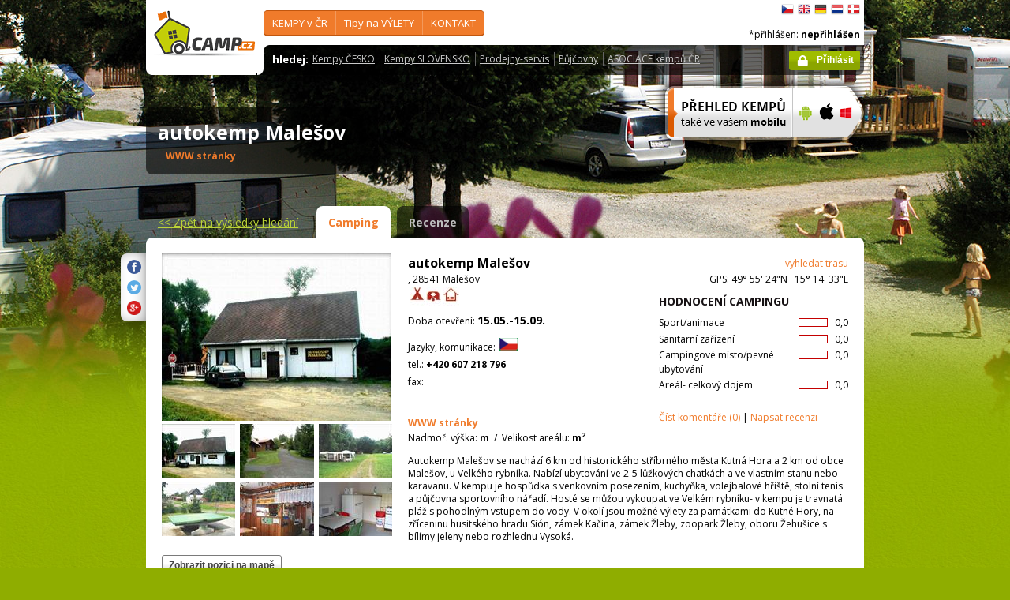

--- FILE ---
content_type: text/html; charset=utf-8
request_url: https://www.camp.cz/cs/kempy-cr/malesov/detail/642-camping
body_size: 54074
content:

 


<!DOCTYPE html>
<!--[if lt IE 7]>      <html class="no-js lt-ie9 lt-ie8 lt-ie7" lang="cs" xml:lang="cs"> <![endif]-->
<!--[if IE 7]>         <html class="no-js lt-ie9 lt-ie8" lang="cs" xml:lang="cs"> <![endif]-->
<!--[if IE 8]>         <html class="no-js lt-ie9" lang="cs" xml:lang="cs"> <![endif]-->
<!--[if gt IE 8]><!--> <html class="no-js" lang="cs" xml:lang="cs"> <!--<![endif]-->

<head id="ctl00_head">
    <!-- Google tag (gtag.js) -->
<script async src="https://www.googletagmanager.com/gtag/js?id=G-RP73GYSZFE"></script>
<script>
  window.dataLayer = window.dataLayer || [];
  function gtag(){dataLayer.push(arguments);}
  gtag('js', new Date());

  gtag('config', 'G-RP73GYSZFE');
</script>    <meta name="Content-Language" content="cs" /><title>
	autokemp Malešov - detailní informace - průvodce kempy v ČR a SR
</title><meta http-equiv="X-UA-Compatible" content="IE=EmulateIE9" /><meta http-equiv="Content-Type" content="text/html; charset=utf-8" /><meta name="robots" content="index,follow" /><link href="https://fonts.googleapis.com/css?family=Open+Sans:400,700&amp;subset=latin-ext,latin" rel="stylesheet" type="text/css" />
        <!--[if (gte IE 6)&(lte IE 8)]>
            <link href="https://fonts.googleapis.com/css?family=Open+Sans" rel="stylesheet" type="text/css" /><link href="https://fonts.googleapis.com/css?family=Open+Sans:400&amp;subset=latin,latin-ext" rel="stylesheet" type="text/css" /><link href="https://fonts.googleapis.com/css?family=Open+Sans:700&amp;subset=latin,latin-ext" rel="stylesheet" type="text/css" />
        <![endif]-->
        <link rel="stylesheet" href="/App_Themes/camp2013/css/screen.css" media="screen, projection" type="text/css" /><link rel="stylesheet" href="/App_Themes/camp2013/css/slimbox2.css" media="screen" type="text/css" /><link rel="stylesheet" href="/App_Themes/camp2013/css/print.css" media="print" type="text/css" />
        
<script src="/js/jquery-1.3.2.min.js" type="text/javascript"></script>
 <script type="text/javascript" src="/js/jquery-1.5.2.min.js"></script>        <script src="/js/vendor/modernizr-2.6.2.min.js"  type="text/javascript"></script>
        <script type="text/javascript" src="/js/slimbox2.js"></script>
        
	<script type="text/javascript" src="/js/jquery.colorbox-min.js"></script>

        <link rel="shortcut icon" href="/favicon.ico" type="image/x-icon" /><link rel="icon" href="/favicon.gif" type="image/gif" /><meta name="Description" content="autokemp Malešov -  Autokemp Malešov se nachází 6 km od historického stříbrného města Kutná Hora a 2 km od obce Malešov, u Velkého rybníka. Nabízí ubytování ve 2-5 lůžkových" /><meta name="Keywords" content="autokemp Malešov,Malešov,kempy,Česko,Slovensko" /><meta name="Generator" content="Sitefinity 3.7.2136.2:1" /></head>


<body>
	<form name="aspnetForm" method="post" action="/cs/kempy-cr/malesov/detail/642-camping" id="aspnetForm">
<div>
<input type="hidden" name="ctl00_scriptManager_TSM" id="ctl00_scriptManager_TSM" value="" />
<input type="hidden" name="__EVENTTARGET" id="__EVENTTARGET" value="" />
<input type="hidden" name="__EVENTARGUMENT" id="__EVENTARGUMENT" value="" />
<input type="hidden" name="__VIEWSTATE" id="__VIEWSTATE" value="/[base64]/c2ZsYW5nPWNzEEtFTVBZIHYgxIxSICAgICBkAgEPFgIfAgIJFhICAQ9kFgJmDxUEHi9obGVkYXQta2VtcC1jci5hc3B4P3NmbGFuZz1jcwVfc2VsZg9KYWsgaGxlZGF0IEtFTVAAZAICD2QWAmYPFQQVL2tyYWplLmFzcHg/c2ZsYW5nPWNzBV9zZWxmC3BvZGxlIEtSQUpFAGQCAw9kFgJmDxUEHy9jYW1waW5nL3JlZ2lvbnkuYXNweD9zZmxhbmc9Y3MFX3NlbGYVdHVyaXN0aWNrw6lobyBSRUdJT05VAGQCBA9kFgJmDxUEFy9vYmxhc3RpLmFzcHg/c2ZsYW5nPWNzBV9zZWxmE1JFS1JFQcSMTsONIG9ibGFzdGkAZAIFD2QWAmYPFQQkL2NhbXBpbmcvdm9kbmktcGxvY2h5LmFzcHg/c2ZsYW5nPWNzBV9zZWxmDGtlbXB5IHUgVk9EWQk8L3VsPjx1bD5kAgYPZBYCZg8VBBwvY2FtcGluZy9yZWt5LmFzcHg/c2ZsYW5nPWNzBV9zZWxmDWtlbXB5IHUgxZhFS1kAZAIHD2QWAmYPFQQVL3NsZXZhLmFzcHg/c2ZsYW5nPWNzBV9zZWxmD0tlbXB5IHNlIFNMRVZPVQBkAggPZBYCZg8VBBwvY2FtcGluZy9hY3NpLmFzcHg/[base64]/c2ZsYW5nPWNzBV9zZWxmB1bDnUxFVFkAZAIED2QWAmYPFQQqL2N6LWluZm8vc3dpbW1pbmcvYXF1YXBhcmtzLmFzcHg/[base64]/c2ZsYW5nPWNzBV9zZWxmCEpFU0tZTsSaAGQCBw9kFgJmDxUEHC9jei1pbmZvL3JlbnQuYXNweD9zZmxhbmc9Y3MFX3NlbGYcUMWvasSNb3ZueSAtIHBybyB2b2xuw70gxI1hcwBkAggPZBYCZg8VBCUvY3otaW5mby9zaG9wcy1zZXJ2aWNlLmFzcHg/[base64]/[base64]/[base64]/[base64]/[base64]/PGltZyBzcmM9Jy9waG90b3MvY2FtcHBob3RvLmFzcHg/[base64]/[base64]/PGltZyBzcmM9Jy9waG90b3MvY2FtcHBob3RvLmFzcHg/[base64]/[base64]" />
</div>

<script type="text/javascript">
//<![CDATA[
var theForm = document.forms['aspnetForm'];
if (!theForm) {
    theForm = document.aspnetForm;
}
function __doPostBack(eventTarget, eventArgument) {
    if (!theForm.onsubmit || (theForm.onsubmit() != false)) {
        theForm.__EVENTTARGET.value = eventTarget;
        theForm.__EVENTARGUMENT.value = eventArgument;
        theForm.submit();
    }
}
//]]>
</script>


<script src="/WebResource.axd?d=2eYCo5N-eyXRnU0QtsgZclChcdJZSIly41OVB4exZx4yYTlfD-UHgngmaupBJCdtKqgg-FGRD_k9vXFW-bs0ilUlt1Y1&amp;t=638313835312541215" type="text/javascript"></script>


<script src="/Telerik.Web.UI.WebResource.axd?_TSM_HiddenField_=ctl00_scriptManager_TSM&amp;compress=1&amp;_TSM_CombinedScripts_=%3b%3bSystem.Web.Extensions%2c+Version%3d3.5.0.0%2c+Culture%3dneutral%2c+PublicKeyToken%3d31bf3856ad364e35%3acs%3a9da113d1-62cb-41a4-9573-c03cf93e060f%3aea597d4b%3ab25378d2" type="text/javascript"></script>
<script type="text/javascript">
//<![CDATA[
if (typeof(Sys) === 'undefined') throw new Error('ASP.NET Ajax client-side framework failed to load.');
//]]>
</script>

<script src="https://d2i2wahzwrm1n5.cloudfront.net/ajaxz/2010.2.826/Common/Core.js" type="text/javascript"></script>
<script src="https://d2i2wahzwrm1n5.cloudfront.net/ajaxz/2010.2.826/Common/jQuery.js" type="text/javascript"></script>
<script src="/js/jquery.cookie.js" type="text/javascript"></script>
<script src="/js/camp.js" type="text/javascript"></script>
<script src="/campws/CampInfoWS.asmx/jsdebug" type="text/javascript"></script>
<div>

	<input type="hidden" name="__VIEWSTATEGENERATOR" id="__VIEWSTATEGENERATOR" value="15E68AF1" />
	<input type="hidden" name="__EVENTVALIDATION" id="__EVENTVALIDATION" value="/wEWBQKUy5fZAgLAtKyzCAKRia/iDwL/3IG3BwKT2reGBOMxnchUUOq7m8kmjDdcAiBbDcbY" />
</div>
	<script type="text/javascript">
//<![CDATA[
Sys.WebForms.PageRequestManager._initialize('ctl00$scriptManager', document.getElementById('aspnetForm'));
Sys.WebForms.PageRequestManager.getInstance()._updateControls([], [], [], 90);
//]]>
</script>



<div id="backgroundPhoto">
            <div id="container">
            			<div class="noprintno">
       
			
		</div>
				<div id="sideAdvertising" style=" right:-135px;" class="noprintno">
				  
<div style="padding-bottom:10px; padding-left:4px;">
<div style="padding-bottom:10px;">
     <script async src="//pagead2.googlesyndication.com/pagead/js/adsbygoogle.js"></script> <!-- 120x60 --> <ins data-ad-slot="2034857488" data-ad-client="ca-pub-3191908463456965" style="display: inline-block; width: 120px; height: 600px;" class="adsbygoogle"></ins> <script>
(adsbygoogle = window.adsbygoogle || []).push({});
</script>
     </div>
     
           </div>
    

			

				 
				</div> 
                
                   <!-- header -->
                <header id="pageHeader" class="noprintno">
                        <a id="ctl00_SiteLogo1_hlCampLogo" title="*Zpět na hlavní stránku" onclick="siteLogoClicked();" href="/cs/">
    <img src="/App_Themes/camp2013/img/logoCamp.gif" class="logo" alt="camp.cz" title="camp.cz">
</a>

                        <!-- topMenu -->
                    <nav id="topMenu">
                         

<div class="top-menu">
    
    
            <ul>
        
            <li><a  href="/hledat-kemp-CR.aspx?sflang=cs">
                KEMPY v ČR     </a>
                
                     <div class="subMenuWrapper">
                                    <div class="subMenu">
                                    <ul>
                    
                        <li><a href="/hledat-kemp-cr.aspx?sflang=cs" target="_self">
                            Jak hledat KEMP</a></li>
                            
                    
                        <li><a href="/kraje.aspx?sflang=cs" target="_self">
                            podle KRAJE</a></li>
                            
                    
                        <li><a href="/camping/regiony.aspx?sflang=cs" target="_self">
                            turistického REGIONU</a></li>
                            
                    
                        <li><a href="/oblasti.aspx?sflang=cs" target="_self">
                            REKREAČNÍ oblasti</a></li>
                            
                    
                        <li><a href="/camping/vodni-plochy.aspx?sflang=cs" target="_self">
                            kempy u VODY</a></li>
                            </ul><ul>
                    
                        <li><a href="/camping/reky.aspx?sflang=cs" target="_self">
                            kempy u ŘEKY</a></li>
                            
                    
                        <li><a href="/sleva.aspx?sflang=cs" target="_self">
                            Kempy se SLEVOU</a></li>
                            
                    
                        <li><a href="/camping/acsi.aspx?sflang=cs" target="_self">
                            Kempy akceptující CampingCard</a></li>
                            
                    
                        <li><a href="/aed.aspx?sflang=cs" target="_self">
                            Bezpečné kempy - vybavené AED</a></li>
                            
                    
                            </ul>
                                    </div>
                                </div>
                    
            </li>
        
            <li><a  href="/cz-info.aspx?sflang=cs">
                Tipy na VÝLETY</a>
                
                     <div class="subMenuWrapper">
                                    <div class="subMenu">
                                    <ul>
                    
                        <li><a href="/cz-info/sights.aspx?sflang=cs" target="_self">
                            PAMÁTKY</a></li>
                            
                    
                        <li><a href="/cz-info/fun.aspx?sflang=cs" target="_self">
                            VOLNÝ  ČAS</a></li>
                            
                    
                        <li><a href="/cz-info/tours.aspx?sflang=cs" target="_self">
                            VÝLETY</a></li>
                            
                    
                        <li><a href="/cz-info/swimming/aquaparks.aspx?sflang=cs" target="_self">
                            AQUAPARKY a bazény</a></li>
                            </ul><ul>
                    
                        <li><a href="/cz-info/sport/golf.aspx?sflang=cs" target="_self">
                            GOLFová hřiště</a></li>
                            
                    
                        <li><a href="/cz-info/nature/caves.aspx?sflang=cs" target="_self">
                            JESKYNĚ</a></li>
                            
                    
                        <li><a href="/cz-info/rent.aspx?sflang=cs" target="_self">
                            Půjčovny - pro volný čas</a></li>
                            
                    
                        <li><a href="/cz-info/shops-service.aspx?sflang=cs" target="_self">
                            Prodejny - pro volný čas</a></li>
                            
                    
                            </ul>
                                    </div>
                                </div>
                    
            </li>
        
            <li><a  href="/profil.aspx?sflang=cs">
                KONTAKT</a>
                
                     <div class="subMenuWrapper">
                                    <div class="subMenu">
                                    <ul>
                    
                        <li><a href="/profil.aspx?sflang=cs" target="_self">
                            O nás / kontakty</a></li>
                            </ul><ul>
                    
                        <li><a href="/novy-kemp.aspx?sflang=cs" target="_self">
                            Přidat nový kemp</a></li>
                            
                    
                            </ul>
                                    </div>
                                </div>
                    
            </li>
        
        
            </ul>
</div>

                
                    </nav>
                    <!-- topMenu -->
                    <!-- searchMenu -->
                    <nav id="searchMenu">
                    
<div class="loged-menu">
    <div class="right-corner" style="font-size:110%">
        
        <strong>hledej:</strong><ul><li><a href="http://www.camp.cz/camping-cr.aspx?sflang=cs&sflang=cs" >Kempy ČESKO</a></li><li><a href="http://www.camp.cz/camping-sk.aspx?sflang=cs&sflang=cs" >Kempy SLOVENSKO</a></li><li><a href="http://www.camp.cz/cz-info/shops-service.aspx?sflang=cs&sflang=cs" >Prodejny-servis</a></li><li><a href="http://www.camp.cz/cz-info/rent.aspx?sflang=cs&sflang=cs" >Půjčovny</a></li><li><a href="http://www.camp.cz/asociace.aspx?sflang=cs&sflang=cs" >ASOCIACE kempů ČR</a></li></ul>
        <div class="clear">
        </div>
    </div>
</div>



    
                    </nav>
                    <!-- searchMenu -->
                    <!-- languages -->
                    <nav id="languages">
            <ul>
        
            <li><a href="/cs/kempy-cr/malesov/detail/642-camping" class="flag_cs"
                title="čeština">
                    čeština</a></li>
        
            <li><a href="/en/campings-czech-republic/malesov/detail/642-camping" class="flag_en"
                title="English">
                    English</a></li>
        
            <li><a href="/de/campingplatze-tschechien/malesov/angaben/642-camping" class="flag_de"
                title="Deutsch">
                    Deutsch</a></li>
        
            <li><a href="/nl/campings-tsjechie/malesov/gegevens/642-camping" class="flag_nl"
                title="Nederlands">
                    Nederlands</a></li>
        
            <li><a href="/da/camping-pladser-tjekkiet/malesov/detaljeret/642-camping" class="flag_da"
                title="dansk">
                    dansk</a></li>
        
            </ul>

                        
                    </nav>
                    <!-- languages -->
                    <div class="loggedUser">

                    *přihlášen:
        
                <strong>nepřihlášen</strong>
            
<br/>
                        
                       <!-- <a href="#" class="niceButton greenButton iconBefore iconLock">Přihlásit</a>-->
                <a id="ctl00_ctl13_loginStatus" class="niceButton greenButton iconBefore iconLock" href="javascript:__doPostBack('ctl00$ctl13$loginStatus$ctl02','')">Přihlásit</a>
                  
                    </div>
                </header>
                <!-- header -->

               
              
            





    	
 <style type="text/css">

#link a { position: relative;  }
#link a { text-decoration:none;  }
#link a:hover { text-decoration:underline;  }
#link a div { display: none; }
#link a:hover div {
display: block;
font-size: 8pt;
position: absolute;
top:-30px; right: 0px;
border:1px solid #f07b2b;
background-color:#bebebe;
color: #383a47;
text-align: right;
padding: 5px 5px;
height:17px; 
 cursor:none;  white-space:nowrap;
  border-radius: 5px; z-index:100000;
 }
</style>




  <!-- h1 -->
                <div class="grid_14 secondHeader">
                    <div id="h1Wrapper" class="clear-fix">
                        <h1 style=" margin-bottom:5px;">autokemp Malešov &nbsp;<span class="inlineBlock discount" style="visibility: hidden"> </span></h1>
                        <span class="mediumText">                            
                            <span class="starsLine">
                            
                               
                                
                            </span>
                         <span id="link" style=" width:300px;"><a href="/tocamps.ashx?src=DETAIL&url=http://www.autokemp-malesov.cz/&id=642" target="_new" class="orange"><b>WWW stránky</b><div><img width="23" style="margin-left: 2px;" src="/App_Themes/Default/_clip/flag_cs.gif" alt="" /></div></a>    <span style="display: none;"> /  <a href="/tocamps.ashx?src=DETAIL&url=" target="_new" class="orange"><strong>Video</strong></a></span>   <span style=" display: none"> /  <a href="/tocamps.ashx?src=DETAIL&url=" target="_new" class="orange"><strong>360º</strong></a>  </span>  <span style=" display: none"> /  <a href="/tocamps.ashx?src=DETAIL&url=" target="_new" class="orange"><strong>Facebook</strong></a>  </span></span>
                        </span>
                    </div>
                </div>
                <!-- h1 -->
                <!-- mobile banner -->
                
                              
  <div class="grid_6">
      <table cellpadding=0 cellpadding=0 width=280><tr><td>
          <a id="ctl00_Content__ffffdf9e8102f475_ctl00_MobileBanner1_hlMobile" title="více informací" href="/mobil.aspx?sflang=cs"><img title="více informací" src="/App_themes/camp2013/img/icons/prehled-campu-ban-CZ.png" style="border-width:0px;" /></a></td><td>
              <a id="ctl00_Content__ffffdf9e8102f475_ctl00_MobileBanner1_hlMobileAndroind" title="Google play" href="https://play.google.com/store/apps/details?id=cz.novosvetsky.campcz&amp;feature=search_result&amp;hl=cs" target="_new"><img title="Google play" src="/App_themes/camp2013/img/icons/prehled-campu-ban-Android.png" style="border-width:0px;" /></a></td><td>
              <a id="ctl00_Content__ffffdf9e8102f475_ctl00_MobileBanner1_hlMobileApple" title="App Store" href="https://itunes.apple.com/us/app/camp.cz/id537234081?l=cs&amp;ls=1&amp;mt=8" target="_new"><img title="App Store" src="/App_themes/camp2013/img/icons/prehled-campu-ban-Apple.png" style="border-width:0px;" /></a></td><td>
              <a id="ctl00_Content__ffffdf9e8102f475_ctl00_MobileBanner1_hlMobileWP" title="Windows Phone Store" href="http://www.windowsphone.com/cs-cz/store/app/camp-cz/b4b7f27d-fc2f-4cb9-bf16-d003b0adf8ec" target="_new"><img title="Windows Phone Store" src="/App_themes/camp2013/img/icons/prehled-campu-ban-WP.png" style="border-width:0px;" /></a></td></tr></table>
                </div>
                


                <div class="grid_20">
                    <div id="tabs" class="ui-tabs">
                        <ul class="ui-tabs-nav">
                            <li class="simpleLink"> <a id="ctl00_Content__ffffdf9e8102f475_ctl00_linkGoToHomePage" class="link_goback" href="/cs/">&lt;&lt;<span id="ctl00_Content__ffffdf9e8102f475_ctl00_LabelLink1"> Zpět na výsledky hledání</span></a></li>
                          
                          
                    <li class="ui-tabs-active"><a href="/cs/kempy-cr/malesov/detail/642-camping">Camping</a></li><li><a href="/cs/kempy-cr/malesov/recenze/642-review">Recenze</a></li>
                        </ul>


  
           
  
   

    
    



	<!--<link rel="stylesheet" href="css/slimbox2.css" type="text/css" media="screen" />-->
	<script type="text/javascript" src='/js/jquery-1.5.2.min.js'></script>
	<script type="text/javascript" src='/js/swfobject.js'></script>
	<script type="text/javascript" src='/js/slimbox2.js'></script>
	<script type="text/javascript" src='/js/jquery.colorbox-min.js'></script>
	
	


        <script type="text/javascript" src='https://maps.google.com/maps/api/js?sensor=false&key=AIzaSyBZki19dhDXRZCznXeYXo-HhMXuwcuI-mIAIzaSyCrUtkg8wFYwl9RDzLLG3B11y6DC5Ul9KE'></script>

	<script type="text/javascript">
		//<![CDATA[

		// telerik get's initialized only after page ready
		Sys.Application.add_load(initGmap);



		google.setOnLoadCallback(initGmap);
				 Sys.Application.add_load(function() {
					 initGmap();
					 });

		var links = [];

		function openLightBox(e) {
		
			var dp = [];
			var selectedPhoto = $("#idMainPhotoSrc")[0].value;
			alert(selectedPhoto);
			var index = 0;
			
			for (var i = 0; i < links.length; i++) {
				dp[i] = [links[i].value];
				if (links[i].value == selectedPhoto) {
					index = i;
				}
}

			jQuery.slimbox(dp, index);

		}

		function openColorBox(e, w, h) {
			jQuery.colorbox({ iframe: true, href: e.href, innerWidth: w, innerHeight: h });
			window.open(e.href);
}




	



	   

			
		//]]>
	</script>
    



 <style type="text/css">
     #link1 {
         font-size:12px;
     }
#link1 a { position: relative;  }
#link1 a { text-decoration:none;  }
#link1 a:hover { text-decoration:underline;  }
#link1 a div { display: none; }
#link1 a:hover div {
display: block;
font-size: 8pt;
position: absolute;
top:-30px; right: 0px;
border:1px solid #f07b2b;
background-color:#bebebe;
color: #383a47;
text-align: right;
padding: 5px 5px;
height:17px; 
 cursor:none;  white-space:nowrap;
  border-radius: 5px; z-index:100000;
 }
</style>


<div class="ui-tabs-panels-wrapper roundedBlock rounded campDetail">
							<div id="tabs-1" class="ui-tabs-panel ui-tabs-panel-show">
								
<div class="shareButtons">

    <div class="roundedBlock rounded-1001">
        <a id="ctl00_Content__ffffdf9e8102f475_ctl03_socshare_linksharefacebook" class="iconFacebook" href="http://www.facebook.com/sharer.php?u=http%3a%2f%2fwwww.camp.cz%2fcs%2fkempy-cr%2fmalesov%2fdetail%2f642-camping&amp;t=Detailní informace o kempu"></a>
        <a id="ctl00_Content__ffffdf9e8102f475_ctl03_socshare_linkShareTwitter" class="iconTwitter" href="http://twitter.com/home?status=Read Detailní informace o kempu from http%3a%2f%2fwwww.camp.cz%2fcs%2fkempy-cr%2fmalesov%2fdetail%2f642-camping"></a>
        <a id="ctl00_Content__ffffdf9e8102f475_ctl03_socshare_LinkGooglePlus" class="iconGooglePlus" href="https://plus.google.com/share?url=http%3a%2f%2fwwww.camp.cz%2fcs%2fkempy-cr%2fmalesov%2fdetail%2f642-camping&amp;title=Detailní informace o kempu"></a>
    </div>

</div>
                                
								<div class="clear-fix">
									<div class="grid_7 alpha">
										<div class="photoGallery leftSide thumbsBottom">

                                         <div class="bigPhoto">
													 <a  href="#" onclick='openLightBox([["https://www.camp.cz/photo/244/10044.jpg"], ["https://www.camp.cz/photo/244/10045.jpg"], ["https://www.camp.cz/photo/244/10046.jpg"], ["https://www.camp.cz/photo/244/10047.jpg"], ["https://www.camp.cz/photo/244/10048.jpg"], ["https://www.camp.cz/photo/244/10049.jpg"], ["https://www.camp.cz/photo/244/10050.jpg"]]); return false;'><img id="ctl00_Content__ffffdf9e8102f475_ctl03_BigPhoto" class="BigPhoto" src="/photos/campphoto.aspx?id=10044&amp;sizetype=DETAIL_BIG_IMAGE" style="border-width:0px;" /></a>
													  
												<input name="ctl00$Content$_ffffdf9e8102f475$ctl03$MainPhotoSrc" type="hidden" id="ctl00_Content__ffffdf9e8102f475_ctl03_MainPhotoSrc" class="idMainPhotoSrc" />
												</div>
                               

												
											
												
											
											<div class="thumbs">
										   <ul>
    <li><a href="#"><img src="https://www.camp.cz/photo/71/10044.jpg" alt="Photo-" onClick='SetBigPhoto("http://www.camp.cz/photo//70/10044.jpg",0);'></a>
    <input id="PhotoId-0" type="hidden" value="http://www.camp.cz/photo//70/10044.jpg" />
			<input id="PhotoBigId-0" class="input-lightbox-camp" type="hidden" value="http://www.camp.cz/photo//FULL_SIZE_IMAGE/10044.jpg" /></li>
    
    <li><a href="#"><img src="https://www.camp.cz/photo/71/10045.jpg" alt="Photo-" onClick='SetBigPhoto("http://www.camp.cz/photo//70/10045.jpg",1);'></a>
    <input id="PhotoId-1" type="hidden" value="http://www.camp.cz/photo//70/10045.jpg" />
			<input id="PhotoBigId-1" class="input-lightbox-camp" type="hidden" value="http://www.camp.cz/photo//FULL_SIZE_IMAGE/10045.jpg" /></li>
    
    <li><a href="#"><img src="https://www.camp.cz/photo/71/10046.jpg" alt="Photo-" onClick='SetBigPhoto("http://www.camp.cz/photo//70/10046.jpg",2);'></a>
    <input id="PhotoId-2" type="hidden" value="http://www.camp.cz/photo//70/10046.jpg" />
			<input id="PhotoBigId-2" class="input-lightbox-camp" type="hidden" value="http://www.camp.cz/photo//FULL_SIZE_IMAGE/10046.jpg" /></li>
    
    <li><a href="#"><img src="https://www.camp.cz/photo/71/10047.jpg" alt="Photo-" onClick='SetBigPhoto("http://www.camp.cz/photo//70/10047.jpg",3);'></a>
    <input id="PhotoId-3" type="hidden" value="http://www.camp.cz/photo//70/10047.jpg" />
			<input id="PhotoBigId-3" class="input-lightbox-camp" type="hidden" value="http://www.camp.cz/photo//FULL_SIZE_IMAGE/10047.jpg" /></li>
    
    <li><a href="#"><img src="https://www.camp.cz/photo/71/10048.jpg" alt="Photo-" onClick='SetBigPhoto("http://www.camp.cz/photo//70/10048.jpg",4);'></a>
    <input id="PhotoId-4" type="hidden" value="http://www.camp.cz/photo//70/10048.jpg" />
			<input id="PhotoBigId-4" class="input-lightbox-camp" type="hidden" value="http://www.camp.cz/photo//FULL_SIZE_IMAGE/10048.jpg" /></li>
    
    <li><a href="#"><img src="https://www.camp.cz/photo/71/10049.jpg" alt="Photo-" onClick='SetBigPhoto("http://www.camp.cz/photo//70/10049.jpg",5);'></a>
    <input id="PhotoId-5" type="hidden" value="http://www.camp.cz/photo//70/10049.jpg" />
			<input id="PhotoBigId-5" class="input-lightbox-camp" type="hidden" value="http://www.camp.cz/photo//FULL_SIZE_IMAGE/10049.jpg" /></li>
    
    <li><a href="#"><img src="https://www.camp.cz/photo/71/10050.jpg" alt="Photo-" onClick='SetBigPhoto("http://www.camp.cz/photo//70/10050.jpg",6);'></a>
    <input id="PhotoId-6" type="hidden" value="http://www.camp.cz/photo//70/10050.jpg" />
			<input id="PhotoBigId-6" class="input-lightbox-camp" type="hidden" value="http://www.camp.cz/photo//FULL_SIZE_IMAGE/10050.jpg" /></li>
    </ul> 

	<script type="text/javascript">
	//<![CDATA[
		    

//]]>
	</script>


									   
											</div>
										</div>
										<div class="content" style=" margin-bottom:15px; margin-right:0px;">
											<p class="MediumText">
                                            <input type="button" class="niceButton" name="btnmap" id="btnmap" value="Zobrazit pozici na mapě" />
                                                 <input type="button" class="niceButton" name="btnairphoto" id="btnairphoto" value="letecké fotografie" onclick='jQuery.slimbox([]   , 0); return false;' style ="visibility:hidden;float:right;" />
                                                
											     </p>
										</div>
									</div>
									<div class="grid_13 omega">
										<div class="campInfo">

											<address>
											   
												<!-- Camp autokemp Malešov has no logo-->
												<strong class="biggerText">autokemp Malešov</strong>&nbsp;<a href="https://maps.google.com/maps?hl=cs&daddr=@49.9232591444444,15.2423739" class="orange" style=" float:right" target="_blank">vyhledat trasu</a><br>
												  , 28541 Malešov <span style="float:right">GPS: 49° 55' 24"N&nbsp;&nbsp;&nbsp;15° 14' 33"E</span>
												

											   

											</address>
											<div class="clear-fix">
												<div class="campRating">
													<h2>Hodnocení campingu</h2>
												   <p><span class="rating red"><span><span style="width:0%;"></span></span>&nbsp;&nbsp;0,0</span>Sport/animace</p><p><span class="rating red"><span><span style="width:0%;"></span></span>&nbsp;&nbsp;0,0</span>Sanitarní zařízení</p><p><span class="rating red"><span><span style="width:0%;"></span></span>&nbsp;&nbsp;0,0</span>Campingové místo/pevné ubytování</p><p><span class="rating red"><span><span style="width:0%;"></span></span>&nbsp;&nbsp;0,0</span>Areál- celkový dojem</p>
					
				
												   
													<p>
													    &nbsp;<div id="ctl00_Content__ffffdf9e8102f475_ctl03_pnlrecenzeano">
	  
			  
				
				<a href="/cs/kempy-cr/malesov/recenze/642-review" class="orange">
					<span id="ctl00_Content__ffffdf9e8102f475_ctl03_lblReadReviews">Číst komentáře</span>
					(0)</a>
				| <a href="/cs/kempy-cr/malesov/recenze/642-review?newreviewcamp=642" class="orange">
					<span id="ctl00_Content__ffffdf9e8102f475_ctl03_lblWriteReview">Napsat recenzi</span></a>
				
</div>        
				
			  </p>
												</div>
												<p class="mediumText">
												<img height="25" style="margin-left: 2px;" src="/App_Themes/Default/_clip/eq_PLACE_WITHOUT_ELECTRICITY.jpg" title="místo bez přípojek" /><img height="25" style="margin-left: 2px;" src="/App_Themes/Default/_clip/eq_PLACE_WITH_ELECTRICITY.jpg" title="s přípojkou elektřiny" /><img height="25" style="margin-left: 2px;" src="/App_Themes/Default/_clip/eq_CABIN_WITHOUT_SANITARY.jpg" title="chatky bez sociálního zařízení" />
												   <br>
													<span id="ctl00_Content__ffffdf9e8102f475_ctl03_lblOpenFromTo">Doba otevření:</span>&nbsp;<strong class="bigText">15.05.-15.09.</strong>
												</p>
												<p class="mediumText">
															<span id="ctl00_Content__ffffdf9e8102f475_ctl03_lblLanguagesCom">Jazyky, komunikace:</span>
			
					<img width="23" style="margin-left: 2px;" src="/App_Themes/Default/_clip/flag_cs.gif" alt="" />
			<br> 
													tel.: <strong>+420 607 218 796</strong> &nbsp;&nbsp;&nbsp;<strong></strong><br>
													 fax: <strong></strong><br>
													
					
					
												 

			<b>                                        <a  href="/cs/kempy-cr/malesov/kontakt/642-inforequest" class="orange" style="display: none">
				<span id="ctl00_Content__ffffdf9e8102f475_ctl03_lblMailContact">Kontaktovat camping mailem</span></a></b>
					<br />
                                        
												</p>
                                                <span id="link1" style=" width:300px;"><a href="/tocamps.ashx?src=DETAIL&url=http://www.autokemp-malesov.cz/&id=642" target="_new" class="orange"><b>WWW stránky</b><div><img width="23" style="margin-left: 2px;" src="/App_Themes/Default/_clip/flag_cs.gif" alt="" /></div></a> 
				  

                                                     <span style="display: none;"> /  <a href="/tocamps.ashx?src=DETAIL&url=" target="_new" class="orange"><strong>Video</strong></a></span>   <span style=" display: none"> /  <a href="/tocamps.ashx?src=DETAIL&url=" target="_new" class="orange"><strong>360º</strong></a>  </span>  <span style=" display: none"> /  

                    </span>
                                                 </span>
												<p class="mediumText"><span id="ctl00_Content__ffffdf9e8102f475_ctl03_lblLatitude">Nadmoř. výška:</span> <strong> m</strong> &nbsp;/&nbsp;  <span id="ctl00_Content__ffffdf9e8102f475_ctl03_lblSizeOfArea">Velikost areálu:</span> <strong> m<sup>2</sup></strong></p>
											</div>
											<p class="mainDesc">Autokemp Malešov se nachází 6 km od historického stříbrného města Kutná Hora a 2 km od obce Malešov, u Velkého rybníka. Nabízí ubytování ve 2-5 lůžkových chatkách a ve vlastním stanu nebo karavanu.
V kempu je hospůdka s venkovním posezením, kuchyňka, volejbalové hřiště, stolní tenis a půjčovna sportovního nářadí. Hosté se můžou vykoupat ve Velkém rybníku- v kempu je travnatá pláž s pohodlným vstupem do vody.
V okolí jsou možné výlety za památkami do Kutné Hory, na zříceninu husitského hradu Sión, zámek Kačina, zámek Žleby, zoopark Žleby, oboru Žehušice s bílímy jeleny nebo rozhlednu Vysoká.</p>
										</div>
									</div>
								</div>
								
					<div class="clear-fix" style=" display:none;" id="mapy"> 
									<div class="grid_12 alpha">
										<div class="mapHolder">
										 <div id="map-view" style=" height:430px; width:522px;"></div>
										<div class="mini-map-holder">
											<div class="smallMapImg rounded-0010">
												<em title="Pro Vaší rychlou orientaci- kde se kemp asi nachází">?</em> 
												<div>
												<img src="/App_Themes/Camp2013/img/mini-map-marker.gif" style="position: absolute; top: 26px; left: 42px;" alt=" " />
												</div>
											</div>
										</div>
										</div>
									</div>
									<div class="grid_8 omega">
										<div style="background: #fff; width: 336px;  margin: 150px auto 20px auto; text-align: center; font-size: 13px; font-weight: bold"><script async src="https://pagead2.googlesyndication.com/pagead/js/adsbygoogle.js"></script> <!-- čtverec-vpravo --> <ins class="adsbygoogle" style="display: block;" data-ad-client="ca-pub-3191908463456965" data-ad-slot="1247350524" data-ad-format="auto" data-full-width-responsive="true"></ins> <script>
     (adsbygoogle = window.adsbygoogle || []).push({});
</script></div>
									</div>

								</div>
								</div> 
						
						</div>
					
			<!----- 		</div> --->
					
                    <input name="ctl00$Content$_ffffdf9e8102f475$ctl03$photosrc" type="hidden" id="ctl00_Content__ffffdf9e8102f475_ctl03_photosrc" class="photosrc" />
							 <input name="ctl00$Content$_ffffdf9e8102f475$ctl03$photosrcid" type="hidden" id="ctl00_Content__ffffdf9e8102f475_ctl03_photosrcid" class="photosrcid" value="0" />

				<!-----  OLD ----->
				<input id="latField" type="hidden" value="49.9232591444444" />
		<input id="longField" type="hidden" value="15.2423739" />
        
        
  




	<script type="text/javascript" src="/js/markermanager_packed.js"></script>
	<script type="text/javascript" src="/js/mapview.js"></script>
    
    <script>
        $(document).ready(function (e) {
            $('#btnmap').click(function (e) {
                $('#mapy').toggle('fast');
                if ($('#btnmap').val() == 'Zobrazit pozici na mapě') {
                    $('#btnmap').val('Schovat mapu');
                }
                else {
                    $('#btnmap').val('Zobrazit pozici na mapě');
                }
            });
        });
</script>


<script type="text/javascript">

    function openLightBox(fotky) {



        var ids = parseInt($(".photosrcid").val());





        

        jQuery.slimbox(fotky, ids);

    }


    function openLBox(e) {
        debugger;

        var linksstring = $(".photosrc").val();
        var ids = $(".photosrcid").val();
        var links = linksstring.split(', ');
        var dp = {};
        for (var i = 0; i < links.length; i++) {
            dp[i] = [links[i].replace('""', '')];
        }




        //    jQuery.slimbox([["/photos/campphoto.aspx?sflang=cs&id=39&sizetype=FULL_SIZE_IMAGE"], ["/photos/campphoto.aspx?sflang=cs&id=40&sizetype=FULL_SIZE_IMAGE"], ["/photos/campphoto.aspx?sflang=cs&id=41&sizetype=FULL_SIZE_IMAGE"], ["/photos/campphoto.aspx?sflang=cs&id=42&sizetype=FULL_SIZE_IMAGE"], ["/photos/campphoto.aspx?sflang=cs&id=43&sizetype=FULL_SIZE_IMAGE"], ["/photos/campphoto.aspx?sflang=cs&id=44&sizetype=FULL_SIZE_IMAGE"], ["/photos/campphoto.aspx?sflang=cs&id=45&sizetype=FULL_SIZE_IMAGE"], ["/photos/campphoto.aspx?sflang=cs&id=47&sizetype=FULL_SIZE_IMAGE"], ["/photos/campphoto.aspx?sflang=cs&id=48&sizetype=FULL_SIZE_IMAGE"], ["/photos/campphoto.aspx?sflang=cs&id=50&sizetype=FULL_SIZE_IMAGE"], ["/photos/campphoto.aspx?sflang=cs&id=51&sizetype=FULL_SIZE_IMAGE"], ["/photos/campphoto.aspx?sflang=cs&id=52&sizetype=FULL_SIZE_IMAGE"], ["/photos/campphoto.aspx?sflang=cs&id=53&sizetype=FULL_SIZE_IMAGE"], ["/photos/campphoto.aspx?sflang=cs&id=54&sizetype=FULL_SIZE_IMAGE"], ["/photos/campphoto.aspx?sflang=cs&id=55&sizetype=FULL_SIZE_IMAGE"], ["/photos/campphoto.aspx?sflang=cs&id=56&sizetype=FULL_SIZE_IMAGE"], ["/photos/campphoto.aspx?sflang=cs&id=57&sizetype=FULL_SIZE_IMAGE"], ["/photos/campphoto.aspx?sflang=cs&id=58&sizetype=FULL_SIZE_IMAGE"], ["/photos/campphoto.aspx?sflang=cs&id=59&sizetype=FULL_SIZE_IMAGE"], ["/photos/campphoto.aspx?sflang=cs&id=60&sizetype=FULL_SIZE_IMAGE"], ["/photos/campphoto.aspx?sflang=cs&id=61&sizetype=FULL_SIZE_IMAGE"], ["/photos/campphoto.aspx?sflang=cs&id=62&sizetype=FULL_SIZE_IMAGE"], ["/photos/campphoto.aspx?sflang=cs&id=63&sizetype=FULL_SIZE_IMAGE"], ], 5);

        jQuery.slimbox(dp, ids, { loop: true });

    }





    function SetBigPhoto(url, id) {

        $(".BigPhoto").attr("src", url);
        $(".photosrcid").val(id);

    }
		  
													</script>






   <div class="grid_20" style="margin:0px;">
                    
<div class="roundedBlock choosenCamp">
                        <h2 class="orange"><em class="iconInfo" title="nápověda"></em><span id="ctl00_Content__ffffdf9e8102f475_ctl01_rptAdverCampsByLocation_ctl00_nadpis">Kempy, které by Vás také mohly zajímat </span></h2>
                        <div class="colums third">
 <div class="content">
                            <h3>
                                <span class="starsLine">
                                     &nbsp;&nbsp;
                                </span>
                                <a href="https://www.camp.cz/cs/kempy-cr/zebrakov/detail/864-camping">	
                                 camping Žebrákov
                                    
                                </a>
                            </h3>
                            <address>	Žebrákov 3, 58291 Světlá nad Sázavou</address>
                            <a href="https://www.camp.cz/cs/kempy-cr/zebrakov/detail/864-camping" class="cropped">
                         	<img src='/photos/campphoto.aspx?sflang=cs&id=11974&sizetype=RESULT_DEFAULT_IMAGE_SIZE' alt='camping Žebrákov' width="110" /></a>
                            <p class="mediumText">Camping Žebrákov je rodinným podnikem nacházejícím se v těsné blízkosti Světlé nad Sázavou, města le...<br>
                            <a href="/tocamps.ashx?src=AD_NBH&url=http://&id=864" target="_blank" >
									<span id="ctl00_Content__ffffdf9e8102f475_ctl01_rptAdverCampsByLocation_ctl01_lblWebPages">web stránky</span></a></p>
                            </div>
                           
	
 <div class="content">
                            <h3>
                                <span class="starsLine">
                                     &nbsp; <span class="inlineBlock icon-star-bigger"></span> <span class="inlineBlock icon-star-bigger"></span> <span class="inlineBlock icon-star-bigger"></span> <span class="inlineBlock icon-star-bigger"></span> <span class="inlineBlock icon-star-bigger"></span>&nbsp;
                                </span>
                                <a href="https://www.camp.cz/cs/kempy-cr/oase/detail/1-camping">	<img src='/photos/campphoto.aspx?sflang=cs&id=7&sizetype=IMAGE_LOGO_SIZE' alt='camping Oase Praha' />
                                 camping Oase Praha
                                    
                                </a>
                            </h3>
                            <address>	Libeňská , 25241 Zlatníky-Hodkovice, Praha-západ</address>
                            <a href="https://www.camp.cz/cs/kempy-cr/oase/detail/1-camping" class="cropped">
                         	<img src='/photos/campphoto.aspx?sflang=cs&id=18542&sizetype=RESULT_DEFAULT_IMAGE_SIZE' alt='camping Oase Praha' width="110" /></a>
                            <p class="mediumText">Koupání, sport a relax - díky vybavení (bazény, trampolíny, hřiště,....) vhodný i k "úniku" z městsk...<br>
                            <a href="/tocamps.ashx?src=AD_NBH&url=http://www.campingoase.cz&id=1" target="_blank" >
									<span id="ctl00_Content__ffffdf9e8102f475_ctl01_rptAdverCampsByLocation_ctl02_lblWebPages">web stránky</span></a></p>
                            </div>
                           
	
 <div class="content">
                            <h3>
                                <span class="starsLine">
                                     &nbsp;&nbsp;
                                </span>
                                <a href="https://www.camp.cz/cs/kempy-cr/Drusus/detail/21-camping">	<img src='/photos/campphoto.aspx?sflang=cs&id=19066&sizetype=IMAGE_LOGO_SIZE' alt='camping Drusus' />
                                 camping Drusus
                                    
                                </a>
                            </h3>
                            <address>	K Reporyjim  4, 155 00 Praha 5 - Trebonice</address>
                            <a href="https://www.camp.cz/cs/kempy-cr/Drusus/detail/21-camping" class="cropped">
                         	<img src='/photos/campphoto.aspx?sflang=cs&id=87&sizetype=RESULT_DEFAULT_IMAGE_SIZE' alt='camping Drusus' width="110" /></a>
                            <p class="mediumText">Kemp Drusus se nachází na západním okraji Prahy, v městské části Třebonice, jen 10 km od historickéh...<br>
                            <a href="/tocamps.ashx?src=AD_NBH&url=http://www.drusus.com&id=21" target="_blank" >
									<span id="ctl00_Content__ffffdf9e8102f475_ctl01_rptAdverCampsByLocation_ctl03_lblWebPages">web stránky</span></a></p>
                            </div>
                           
	 </div>
                    </div>



    
                            
                       






   



                            
                     




  


</div>

</div>

        
        
      
                  <footer class="grid_20" style="margin-top: 15px;" >
              
                    <div class="roundedBlock greenBlock pageFooter">
                        <div class="content">
                             
                        


							<p class="mediumText"><br /> <p>
Copyright© 2009 - 2018&nbsp; Camp.cz - Pavel Hess, všechna práva vyhrazena</p></p>
							                  <hr /> <ul> <li>Ostatní naše weby:&nbsp; <a href="http://www.bezvakemp.cz/">Bezvakemp</a> <a href="http://www.topcamping.cz">TopCamping</a> <a href="http://www.campingoase.cz">Camping Oase Praha</a></li> <li>App:&nbsp; <a href="https://play.google.com/store/apps/details?id=cz.novosvetsky.campcz&amp;feature=search_result&amp;hl=cs">Android</a>&nbsp;<a href="https://itunes.apple.com/us/app/camp.cz/id537234081?l=cs&amp;ls=1&amp;mt=8"> iOS</a> by &nbsp; <a href="http://www.mobilesoft.eu">MobileSoft s.r.o    </a> &nbsp;&nbsp; &nbsp; &nbsp; <a href="http://www.windowsphone.com/cs-cz/store/app/camp-cz/b4b7f27d-fc2f-4cb9-bf16-d003b0adf8ec">WinPhone</a> by &nbsp; <a href="http://www.xpis.cz/cs/">XPIS</a></li> </ul>
                                							
                              
                        </div>
                    </div>
                </footer>
                
                 
            </div>
        </div>
     
        <script src="/js/plugins.js"></script>
        <script src="/js/main.js"></script>
     
       


<script type="text/javascript">
//<![CDATA[
Sys.Application.initialize();
//]]>
</script>
</form>

<script type="text/javascript">
    var gaJsHost = (("https:" == document.location.protocol) ? "https://ssl." : "http://www.");
    document.write(unescape("%3Cscript src='" + gaJsHost + "google-analytics.com/ga.js' type='text/javascript'%3E%3C/script%3E"));
</script>
<script type="text/javascript">
    try {
        var pageTracker = _gat._getTracker("UA-10454653-5");
        pageTracker._trackPageview();
    } catch (err) { }</script>


    </body>
</html>




--- FILE ---
content_type: text/html; charset=utf-8
request_url: https://www.google.com/recaptcha/api2/aframe
body_size: 269
content:
<!DOCTYPE HTML><html><head><meta http-equiv="content-type" content="text/html; charset=UTF-8"></head><body><script nonce="FP4AfLWSYbB5bpzKwb-87g">/** Anti-fraud and anti-abuse applications only. See google.com/recaptcha */ try{var clients={'sodar':'https://pagead2.googlesyndication.com/pagead/sodar?'};window.addEventListener("message",function(a){try{if(a.source===window.parent){var b=JSON.parse(a.data);var c=clients[b['id']];if(c){var d=document.createElement('img');d.src=c+b['params']+'&rc='+(localStorage.getItem("rc::a")?sessionStorage.getItem("rc::b"):"");window.document.body.appendChild(d);sessionStorage.setItem("rc::e",parseInt(sessionStorage.getItem("rc::e")||0)+1);localStorage.setItem("rc::h",'1769054246603');}}}catch(b){}});window.parent.postMessage("_grecaptcha_ready", "*");}catch(b){}</script></body></html>